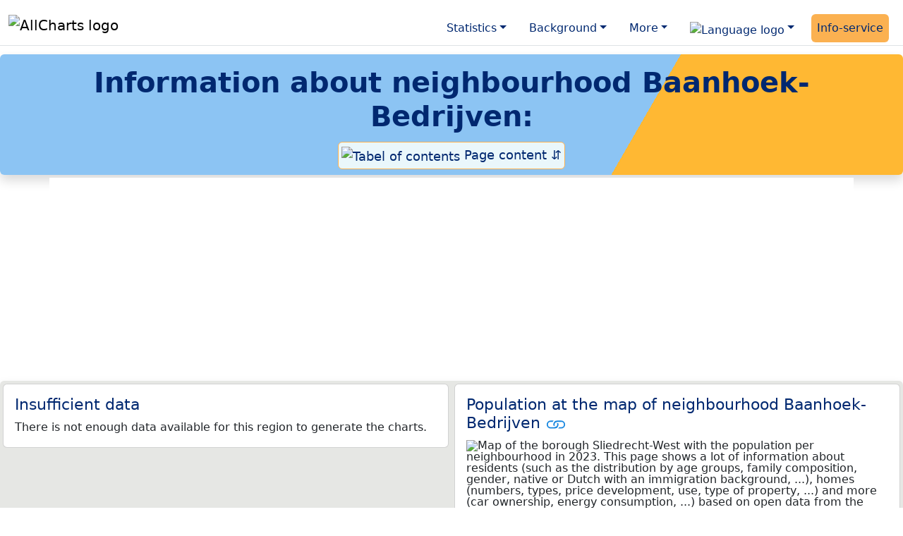

--- FILE ---
content_type: text/html
request_url: https://allcharts.info/the-netherlands/neighbourhood-baanhoek-bedrijven-sliedrecht/
body_size: 36146
content:
<!DOCTYPE html>
<html lang="en">
<head>
<script async src="https://www.googletagmanager.com/gtag/js?id=G-29LTKVC5T1"></script>
<script>
  window.dataLayer = window.dataLayer || [];
  function gtag(){dataLayer.push(arguments);}
  gtag('js', new Date());
  gtag('config', 'G-29LTKVC5T1');
</script>
<meta charset="utf-8">
<meta name="viewport" content="width=device-width, initial-scale=1">
<meta name ="robots" content="max-image-preview:large">
<link href="https://cdn.jsdelivr.net/npm/bootstrap@5.3.1/dist/css/bootstrap.min.css" rel="stylesheet" integrity="sha384-4bw+/aepP/YC94hEpVNVgiZdgIC5+VKNBQNGCHeKRQN+PtmoHDEXuppvnDJzQIu9" crossorigin="anonymous">
<link rel="stylesheet" type="text/css" href="/css/openinfo.css">
<link rel="apple-touch-icon" sizes="180x180" href="/apple-touch-icon.png">
<link rel="icon" type="image/png" sizes="32x32" href="/favicon-32x32.png">
<link rel="icon" type="image/png" sizes="16x16" href="/favicon-16x16.png">
<link rel="mask-icon" href="/safari-pinned-tab.svg" color="#5bbad5">
<meta name="msapplication-TileColor" content="#da532c">
<meta name="theme-color" content="#ffffff">
<script async src="https://pagead2.googlesyndication.com/pagead/js/adsbygoogle.js?client=ca-pub-3768049119581858" crossorigin="anonymous"></script>
<title>AllCharts.info - Lots of information about neighbourhood Baanhoek-Bedrijven (update 2022!)</title>
<script type="application/ld+json">
    {
      "@context": "https://schema.org",
      "@type": "Organization",
      "url": "https://allcharts.info",
      "logo": "https://allcharts.info/images/start/allcharts.svg"
    }
</script>
<meta name="description" content="View the information on over 100 topics about neighbourhood Baanhoek-Bedrijven in Sliedrecht in the Netherlands!  With graphs, links to more information &amp; an overview of all figures in 1 table.">
<meta name="keywords" content="open-data, information, data, statistics, numbers, charts, regional">
<base href="https://allcharts.info/">
<link rel="alternate" hreflang="en" href="https://allcharts.info/the-netherlands/neighbourhood-baanhoek-bedrijven-sliedrecht/"/>
<link rel="alternate" hreflang="nl" href="https://allecijfers.nl/buurt/baanhoek-bedrijven-sliedrecht/"/>
<meta property="og:title" content="Lots of information about neighbourhood Baanhoek-Bedrijven">
<meta property="og:image" content="https://allcharts.info/images/maps/map-neighbourhood-baanhoek-bedrijven-sliedrecht.jpg">
<meta property="og:description" content="View the information on over 100 topics about neighbourhood Baanhoek-Bedrijven in Sliedrecht in the Netherlands!  With graphs, links to more information &amp; an overview of all figures in 1 table.">
<meta property="og:url" content="https://allcharts.info/the-netherlands/neighbourhood-baanhoek-bedrijven-sliedrecht/">
<meta property="og:type" content="article">
<meta property="og:site_name" content="AllCharts.info">
<meta property="fb:app_id" content="1679841595389333">
<meta name="twitter:card" content="summary"></meta>
<meta name="twitter:site" content="@OpenInfo">
<meta name="twitter:creator" content="@OpenInfo">
<meta property="article:published_time" content="06-09-2023">
<meta property="article:modified_time" content="06-09-2023">
</head>
<body>
<nav class="navbar navbar-expand-lg navbar-light navbar-custom mt-2 mb-1 rounded" id="top">
  <div class="container-xxl justify-content-center border-bottom">
    <a class="navbar-brand" href="https://allcharts.info/"> <img src="/images/start/allcharts.svg" height="38" class="d-inline-block align-top" alt="AllCharts logo"></a>
    <button class="navbar-toggler" type="button" data-bs-toggle="collapse" data-bs-target="#navbarNavDropdown" aria-controls="navbarNavDropdown" aria-expanded="false" aria-label="Toggle navigation"><span class="navbar-toggler-icon"></span></button>
    <div class="collapse navbar-collapse" id="navbarNavDropdown">
      <div class="navbar-nav ms-auto">
			<div class="nav-item dropdown">
        <a class="nav-link dropdown-toggle mx-2 rounded" href="#" id="navbarDropdownMenuStatistics" role="button" data-bs-toggle="dropdown" aria-expanded="false">Statistics</a>
			  <div class="dropdown-menu" aria-labelledby="navbarDropdownMenuStatistics">
          <a class="dropdown-item" href="/germany/" target="_blank">Germany</a>
			    <div class="dropdown-divider"></div>
          <a class="dropdown-item" href="/the-netherlands/" target="_blank">The Netherlands</a>
          <div class="dropdown-divider"></div>
          <a class="dropdown-item" href="/country/" target="_blank">World countries</a>
			  </div>
			</div>
       <div class="nav-item dropdown">
        <a class="nav-link dropdown-toggle mx-2 rounded" href="#" id="navbarDropdownMenuBackground" role="button" data-bs-toggle="dropdown" aria-expanded="false">Background</a>
        <div class="dropdown-menu" aria-labelledby="navbarDropdownMenuBackground">
          <a class="dropdown-item" href="/definitions/" title="Definitions and other background information about the presented information" target="_blank">Definitions</a>
          <div class="dropdown-divider"></div>
          <a class="dropdown-item" href="/definitions/data-sources-and-data-providers/" title="Overview of used sources and data providers" target="_blank">Sources</a>
        </div>
      </div>
     <div class="nav-item dropdown">
        <a class="nav-link dropdown-toggle mx-2 rounded" href="#" id="navbarDropdownMenuMore" role="button" data-bs-toggle="dropdown" aria-expanded="false">More</a>
      	<div class="dropdown-menu" aria-labelledby="navbarDropdownMenuMore">
          <a class="dropdown-item" href="/info-service/" title="Services for collecting and processing data into information" target="_blank">Information services</a>
          <div class="dropdown-divider"></div>
          <a class="dropdown-item" href="/topics/" title="Overview of all topics" target="_blank">All topics</a>
          <div class="dropdown-divider"></div>
          <a class="dropdown-item" href="/cookies/" title="Usage of cookies by AllCharts" target="_blank">Cookie settings</a>
          <div class="dropdown-divider"></div>
          <a class="dropdown-item" href="/about/" title="Background information about AllCharts.info" target="_blank">About AllCharts</a>
          <div class="dropdown-divider"></div>
          <a class="dropdown-item" href="/contact/" title="Contact details" target="_blank">Contact</a>
        </div>
    </div>
    <div class="nav-item dropdown">
      <a class="nav-link dropdown-toggle mx-2 rounded" href="#" id="navbarDropdownLanguage" role="button" data-bs-toggle="dropdown" aria-expanded="false"><img src="/images/theme/lan.svg" height="20" class="d-inline-block align-middle" alt="Language logo"></a>
      <div class="dropdown-menu" aria-labelledby="navbarDropdownMenuLanguage">
        <span title="View in Dutch"><a lang="nl" class="dropdown-item" href="https://allecijfers.nl/buurt/baanhoek-bedrijven-sliedrecht/" target="_blank"><small>Bekijk in het </small>Nederlands</a></span>
        <div class="dropdown-divider"></div>
        <a class="dropdown-item text-muted" href="#">Current: English</a>
      </div>
    </div><div class="nav-item"><a class="nav-link mx-2 uitgelicht rounded" href="/info-service/" title="Services for finding, structuring, analysing and presenting data as information.">Info-service</a></div>
   </div>
  </div>
 </div>
</nav>
<div class="container-xxl bg-title shadow rounded py-2 mb-1 text-center">
    <h1 class="mx-2 mt-2 pb-1"><strong>Information about neighbourhood Baanhoek-Bedrijven:</strong></h1>
<button class="btn btn-primary button-lichtblauw px-1 py-1" type="button" data-bs-toggle="modal" data-bs-target="#index"><img src="/images/theme/index.svg" alt="Tabel of contents"> Page content &#8693;</button>
<div class="modal fade" id="index" tabindex="-1" aria-labelledby="inhoud_titel" aria-hidden="true">
  <div class="modal-dialog">
    <div class="modal-content">
      <div class="modal-header">
        <h5 class="modal-title" id="inhoud_titel"><img src="/images/theme/index.svg" class="d-inline-block align-bottom" alt="Tabel of contents"> Contents and more information:</h5>
        <button type="button" class="btn-close" data-bs-dismiss="modal" aria-label="Close"></button>
      </div>
      <div class="modal-body text-start">
        <p class="card-text text-center tekstblauwinfo achtergrondblauw95">View the information on over 100 topics about neighbourhood Baanhoek-Bedrijven in Sliedrecht in the Netherlands!  With graphs, links to more information &amp; an overview of all figures in 1 table.</p>
      </div>
      <div class="modal-footer">
        <button type="button" class="btn btn-primary button-lichtblauw" data-bs-dismiss="modal"> Close </button>
      </div>
    </div>
  </div>
</div>
</div>
<div class="container achtergrondwit py-1 my-0 d-block d-md-none d-lg-block" itemscope itemtype="https://schema.org/WPAdBlock">
	<script async src="https://pagead2.googlesyndication.com/pagead/js/adsbygoogle.js"></script>
	<ins class="adsbygoogle"
	     style="display:block"
	     data-ad-client="ca-pub-3768049119581858"
	     data-ad-slot="2201548007"
	     data-ad-format="auto"
	     data-full-width-responsive="true"></ins>
	<script>
	     (adsbygoogle = window.adsbygoogle || []).push({});
	</script>
</div>
<div class="container achtergrondwit py-1 my-0 d-none d-md-block d-lg-none" id="advertentie-leader-50" itemscope itemtype="https://schema.org/WPAdBlock">
	<script async src="https://pagead2.googlesyndication.com/pagead/js/adsbygoogle.js"></script>
	<ins class="adsbygoogle"
	     style="display:block"
	     data-ad-client="ca-pub-3768049119581858"
	     data-ad-slot="2201548007"
	     data-ad-format="auto"
	     data-full-width-responsive="true"></ins>
	<script>
	     (adsbygoogle = window.adsbygoogle || []).push({});
	</script>
</div>
<div class="container-xxl achtergrondgrijs90 shadow rounded" itemscope itemtype="https://schema.org/AdministrativeArea" itemprop="name" content="Neighbourhood Baanhoek-Bedrijven">
 <div class="row"><div class="col-lg-6 px-1 py-0">
  <div class="card my-1" id="card-nodata">
    <div class="card-body">
      <h5 class="card-title">Insufficient data</h5>
      <p class="card-text">There is not enough data available for this region to generate the charts.</p>
    </div>
  </div>
</div><div class="col-lg-6 px-1 py-0" id="map">
   <div class="card my-1">
    <div class="card-body">
      <h5 class="card-title">Population at the map of neighbourhood Baanhoek-Bedrijven <a href="/the-netherlands/neighbourhood-baanhoek-bedrijven-sliedrecht/#map" title="Link to this paragraph."><svg width="1.4em" height="1.4em" viewBox="0 0 16 16" fill="#1787E0" xmlns="http://www.w3.org/2000/svg"><path d="M6.354 5.5H4a3 3 0 0 0 0 6h3a3 3 0 0 0 2.83-4H9c-.086 0-.17.01-.25.031A2 2 0 0 1 7 10.5H4a2 2 0 1 1 0-4h1.535c.218-.376.495-.714.82-1z"/><path d="M6.764 6.5H7c.364 0 .706.097 1 .268A1.99 1.99 0 0 1 9 6.5h.236A3.004 3.004 0 0 0 8 5.67a3 3 0 0 0-1.236.83z"/><path d="M9 5.5a3 3 0 0 0-2.83 4h1.098A2 2 0 0 1 9 6.5h3a2 2 0 1 1 0 4h-1.535a4.02 4.02 0 0 1-.82 1H12a3 3 0 1 0 0-6H9z"/><path d="M8 11.33a3.01 3.01 0 0 0 1.236-.83H9a1.99 1.99 0 0 1-1-.268 1.99 1.99 0 0 1-1 .268h-.236c.332.371.756.66 1.236.83z"/></svg></a></h5>
      <figure class="figure"><img src="/images/maps/map-neighbourhood-baanhoek-bedrijven-sliedrecht.jpg" class="figure-img img-fluid rounded" alt="Map of the borough Sliedrecht-West with the population per neighbourhood in 2023. This page shows a lot of information about residents (such as the distribution by age groups, family composition, gender, native or Dutch with an immigration background, ...), homes (numbers, types, price development, use, type of property, ...) and more (car ownership, energy consumption, ...) based on open data from the Dutch Central Bureau of Statistics and various other sources!"></figure>
      <p class="figure-caption">Map of the borough Sliedrecht-West with the population per neighbourhood in 2023. The numbers at the map represent the following neighbourhoods: 1: De Weren, 2: Baanhoek-West, 3: Prickwaert en Weresteijn, 4: Benedenveer, 5: De Hoven, 6: Molendijk, 7: Baanhoek-Bedrijven, 8: Baanhoek-Oost, 9: Bedrijventerrein Het Plaatje.</p>
      <button id="subreg" type="button" class="btn btn-primary button-open dropdown-toggle" data-bs-toggle="dropdown" aria-haspopup="true" aria-expanded="false">Neighbourhoods</button>
<div class="dropdown-menu" aria-labelledby="subreg"><a class="dropdown-item" href="/the-netherlands/neighbourhood-de-weren-sliedrecht/" target="_blank">1: De Weren</a><a class="dropdown-item" href="/the-netherlands/neighbourhood-baanhoek-west-sliedrecht/" target="_blank">2: Baanhoek-West</a><a class="dropdown-item" href="/the-netherlands/neighbourhood-prickwaert-en-weresteijn-sliedrecht/" target="_blank">3: Prickwaert en Weresteijn</a><a class="dropdown-item" href="/the-netherlands/neighbourhood-benedenveer-sliedrecht/" target="_blank">4: Benedenveer</a><a class="dropdown-item" href="/the-netherlands/neighbourhood-de-hoven-sliedrecht/" target="_blank">5: De Hoven</a><a class="dropdown-item" href="/the-netherlands/neighbourhood-molendijk-sliedrecht/" target="_blank">6: Molendijk</a><a class="dropdown-item" href="/the-netherlands/neighbourhood-baanhoek-bedrijven-sliedrecht/">7: Baanhoek-Bedrijven (this page)</a><a class="dropdown-item" href="/the-netherlands/neighbourhood-baanhoek-oost-sliedrecht/" target="_blank">8: Baanhoek-Oost</a><a class="dropdown-item" href="/the-netherlands/neighbourhood-bedrijventerrein-het-plaatje-sliedrecht/" target="_blank">9: Bedrijventerrein Het Plaatje</a><a class="dropdown-item" href="/the-netherlands/overview-municipality-sliedrecht/" target="_blank">More: overview Sliedrecht</a></div>
    </div>
  </div>
</div></div>
<div class="row">
  <div class="col-lg-9 px-1 py-0">
    <div class="card my-1" id="table_100_topics">
  <div class="card-body">
    <h5 class="card-title">Data about more than 100 topics! <a href="/the-netherlands/neighbourhood-baanhoek-bedrijven-sliedrecht/#table_100_topics" title="Link to this paragraph."><svg width="1.4em" height="1.4em" viewBox="0 0 16 16" fill="#1787E0" xmlns="http://www.w3.org/2000/svg"><path d="M6.354 5.5H4a3 3 0 0 0 0 6h3a3 3 0 0 0 2.83-4H9c-.086 0-.17.01-.25.031A2 2 0 0 1 7 10.5H4a2 2 0 1 1 0-4h1.535c.218-.376.495-.714.82-1z"/><path d="M6.764 6.5H7c.364 0 .706.097 1 .268A1.99 1.99 0 0 1 9 6.5h.236A3.004 3.004 0 0 0 8 5.67a3 3 0 0 0-1.236.83z"/><path d="M9 5.5a3 3 0 0 0-2.83 4h1.098A2 2 0 0 1 9 6.5h3a2 2 0 1 1 0 4h-1.535a4.02 4.02 0 0 1-.82 1H12a3 3 0 1 0 0-6H9z"/><path d="M8 11.33a3.01 3.01 0 0 0 1.236-.83H9a1.99 1.99 0 0 1-1-.268 1.99 1.99 0 0 1-1 .268h-.236c.332.371.756.66 1.236.83z"/></svg></a></h5>
    <p class="card-text">The table below shows data for more than 100 topics as most recently available for neighbourhood Baanhoek-Bedrijven in Sliedrecht in the Netherlands. Select a category to display the related topics:</p>
      <ul class="nav nav-tabs" role="tablist">
        <li class="nav-item dropdown">
           <a class="nav-link dropdown-toggle active" data-bs-toggle="dropdown" href="#" role="button" aria-haspopup="true" aria-expanded="false">Category</a>
            <div class="dropdown-menu">
              <a class="dropdown-item" id="pill-0" data-bs-toggle="tab" href="#cat-0" role="tab" aria-controls="cat-0" aria-selected="false">Business</a>
              <a class="dropdown-item" id="pill-1" data-bs-toggle="tab" href="#cat-1" role="tab" aria-controls="cat-1" aria-selected="false">Energy</a>
              <a class="dropdown-item" id="pill-2" data-bs-toggle="tab" href="#cat-2" role="tab" aria-controls="cat-2" aria-selected="false">Households</a>
              <a class="dropdown-item" id="pill-3"  data-bs-toggle="tab" href="#cat-3" role="tab" aria-controls="cat-3" aria-selected="false">Houses</a>
              <a class="dropdown-item" id="pill-4" data-bs-toggle="tab" href="#cat-4" role="tab" aria-controls="cat-4" aria-selected="false">Income</a>
              <a class="dropdown-item" id="pill-5" data-bs-toggle="tab" href="#cat-5" role="tab" aria-controls="cat-5" aria-selected="false">Migration</a>
              <a class="dropdown-item" id="pill-6" data-bs-toggle="tab" href="#cat-6" role="tab" aria-controls="cat-6" aria-selected="true">Population</a>
              <a class="dropdown-item" id="pill-7" data-bs-toggle="tab" href="#cat-7" role="tab" aria-controls="cat-7" aria-selected="false">Proximity</a>
              <a class="dropdown-item" id="pill-8" data-bs-toggle="tab" href="#cat-8" role="tab" aria-controls="cat-8" aria-selected="false">Regional</a>
              <a class="dropdown-item" id="pill-9" data-bs-toggle="tab" href="#cat-9" role="tab" aria-controls="cat-9" aria-selected="false">Transport</a>
            </div>
        </li>
      </ul>
      <div class="tab-content">
        <div class="tab-pane fade" id="cat-0" role="tabpanel" aria-labelledby="pill-0">
          <div class="table-responsive">
            <table class="table table-bordered table-sm table-striped">
              <thead><tr><th>Business</th><th>Value</th><th>Unit</th><th>Year</th></tr></thead><tbody><tr><td>Businesses total</td><td>40</td><td>number</td><td>2022</td></tr><tr><td>Businesses agricultural forestry fishing</td><td>0</td><td>number</td><td>2022</td></tr><tr><td>Businesses industry energy</td><td>5</td><td>number</td><td>2022</td></tr><tr><td>Businesses trade catering</td><td>15</td><td>number</td><td>2022</td></tr><tr><td>Businesses traffic information communications</td><td>0</td><td>number</td><td>2022</td></tr><tr><td>Businesses financial service real estate</td><td>5</td><td>number</td><td>2022</td></tr><tr><td>Businesses business services</td><td>5</td><td>number</td><td>2022</td></tr><tr><td>Government, education, care</td><td>5</td><td>number</td><td>2022</td></tr><tr><td>Businesses culture recreation other services</td><td>0</td><td>number</td><td>2022</td></tr></tbody>
            </table> 
          </div>
        </div>
        <div class="tab-pane fade" id="cat-1" role="tabpanel" aria-labelledby="pill-1">
          <div class="table-responsive">
            <table class="table table-bordered table-sm table-striped">
              <thead><tr><th>Energy</th><th>Value</th><th>Unit</th><th>Year</th></tr></thead><tbody><tr><td>Average electricity usage total</td><td>2.850</td><td>average kWh</td><td>2021</td></tr><tr><td>Average electricity usage appartment</td><td>no data</td><td>average kWh</td><td>no data</td></tr><tr><td>Average electricity usage terraced homes</td><td>no data</td><td>average kWh</td><td>no data</td></tr><tr><td>Average electricity usage corner homes</td><td>no data</td><td>average kWh</td><td>no data</td></tr><tr><td>Average electricity usage 2 under 1 roof homes</td><td>3.280</td><td>average kWh</td><td>2020</td></tr><tr><td>Average electricity usage detached homes</td><td>3.230</td><td>average kWh</td><td>2021</td></tr><tr><td>Average electricity usage rental homes</td><td>3.360</td><td>average kWh</td><td>2021</td></tr><tr><td>Average electricity owner-occupied homes</td><td>2.550</td><td>average kWh</td><td>2021</td></tr><tr><td>Average natural gas usage total</td><td>1.640</td><td>average m³</td><td>2021</td></tr><tr><td>Average natural gas usage appartment</td><td>no data</td><td>average m³</td><td>no data</td></tr><tr><td>Average natural gas usage terraced homes</td><td>no data</td><td>average m³</td><td>no data</td></tr><tr><td>Average natural gas usage corner homes</td><td>no data</td><td>average m³</td><td>no data</td></tr><tr><td>Average natural gas usage 2 under 1 roof homes</td><td>1.560</td><td>average m³</td><td>2020</td></tr><tr><td>Average natural gas usage detached homes</td><td>2.110</td><td>average m³</td><td>2021</td></tr><tr><td>Average natural gas usage rental homes</td><td>1.670</td><td>average m³</td><td>2021</td></tr><tr><td>Average natural gas owner-occupied homes</td><td>1.630</td><td>average m³</td><td>2021</td></tr><tr><td>Percentage homes with district heating</td><td>0%</td><td>percentage</td><td>2014</td></tr></tbody>
            </table> 
          </div>
        </div>
        <div class="tab-pane fade" id="cat-2" role="tabpanel" aria-labelledby="pill-2">
          <div class="table-responsive">
            <table class="table table-bordered table-sm table-striped">
              <thead><tr><th>Households</th><th>Value</th><th>Unit</th><th>Year</th></tr></thead><tbody><tr><td>Households</td><td>20</td><td>number</td><td>2023</td></tr><tr><td>Households 1 person</td><td>5</td><td>number</td><td>2023</td></tr><tr><td>Households no children</td><td>5</td><td>number</td><td>2023</td></tr><tr><td>Households with children</td><td>5</td><td>number</td><td>2023</td></tr><tr><td>Households average size</td><td>2,10</td><td>average</td><td>2023</td></tr></tbody>
            </table> 
          </div>
        </div>
        <div class="tab-pane fade" id="cat-3" role="tabpanel" aria-labelledby="pill-3">
          <div class="table-responsive">
            <table class="table table-bordered table-sm table-striped">
              <thead><tr><th>Houses</th><th>Value</th><th>Unit</th><th>Year</th></tr></thead><tbody><tr><td>Number of houses</td><td>19</td><td>number</td><td>2022</td></tr><tr><td>Average house value</td><td>no data</td><td>Euro</td><td>no data</td></tr><tr><td>Percentage single-family houses</td><td>no data</td><td>percentage</td><td>no data</td></tr><tr><td>Percentage multi-family houses </td><td>no data</td><td>percentage</td><td>no data</td></tr><tr><td>Percentage inhabited</td><td>no data</td><td>percentage</td><td>no data</td></tr><tr><td>Percentage homes uninhabited</td><td>no data</td><td>percentage</td><td>no data</td></tr><tr><td>Percentage homes private owned</td><td>no data</td><td>percentage</td><td>no data</td></tr><tr><td>Percentage homes rented</td><td>no data</td><td>percentage</td><td>no data</td></tr><tr><td>Percentage rental-housing by a corporation</td><td>no data</td><td>percentage</td><td>no data</td></tr><tr><td>Percentage homes other rental</td><td>no data</td><td>percentage</td><td>no data</td></tr><tr><td>Homes ownership unknown</td><td>no data</td><td>percentage</td><td>no data</td></tr><tr><td>Percentage homes built before 2000</td><td>no data</td><td>percentage</td><td>no data</td></tr><tr><td>Percentage homes built since 2000</td><td>no data</td><td>percentage</td><td>no data</td></tr></tbody>
            </table> 
          </div>
        </div>
        <div class="tab-pane fade" id="cat-4" role="tabpanel" aria-labelledby="pill-4">
          <div class="table-responsive">
            <table class="table table-bordered table-sm table-striped">
              <thead><tr><th>Income</th><th>Value</th><th>Unit</th><th>Year</th></tr></thead><tbody><tr><td>Number of income receivers</td><td>0</td><td>number</td><td>2021</td></tr><tr><td>Average income per income receipient</td><td>no data</td><td>Euro</td><td>no data</td></tr><tr><td>Average income per inhabitant</td><td>no data</td><td>Euro</td><td>no data</td></tr><tr><td>40 percentile persons with lowest income</td><td>no data</td><td>percentage</td><td>no data</td></tr><tr><td>20 percentile persons with highest income</td><td>no data</td><td>percentage</td><td>no data</td></tr><tr><td>Active persons 15-75 year</td><td>no data</td><td>percentage</td><td>no data</td></tr><tr><td>40 percentile households with lowest income</td><td>no data</td><td>percentage</td><td>no data</td></tr><tr><td>20 percentile households with highest income</td><td>no data</td><td>percentage</td><td>no data</td></tr><tr><td>Percentage households with a low income</td><td>no data</td><td>percentage</td><td>no data</td></tr><tr><td>Percentage households at social minimum</td><td>no data</td><td>percentage</td><td>no data</td></tr><tr><td>Persons with social security welfare</td><td>no data</td><td>number</td><td>no data</td></tr><tr><td>Persons with social security for incapacity for work</td><td>no data</td><td>number</td><td>no data</td></tr><tr><td>Persons with social security for unemployed</td><td>no data</td><td>number</td><td>no data</td></tr><tr><td>Persons with social security for elderly</td><td>no data</td><td>number</td><td>no data</td></tr></tbody>
            </table> 
          </div>
        </div>
        <div class="tab-pane fade" id="cat-5" role="tabpanel" aria-labelledby="pill-5">
          <div class="table-responsive">
            <table class="table table-bordered table-sm table-striped">
              <thead><tr><th>Migration</th><th>Value</th><th>Unit</th><th>Year</th></tr></thead><tbody><tr><td>Native Dutch</td><td>30</td><td>number</td><td>2022</td></tr><tr><td>Western total</td><td>5</td><td>number</td><td>2022</td></tr><tr><td>Not western total</td><td>0</td><td>number</td><td>2022</td></tr><tr><td>Marcocco</td><td>0</td><td>number</td><td>2022</td></tr><tr><td>Dutch Antilles</td><td>0</td><td>number</td><td>2022</td></tr><tr><td>Surinam</td><td>0</td><td>number</td><td>2022</td></tr><tr><td>Turkey</td><td>0</td><td>number</td><td>2022</td></tr><tr><td>Other not western</td><td>0</td><td>number</td><td>2022</td></tr></tbody>
            </table> 
          </div>
        </div>
        <div class="tab-pane fade show active" id="cat-6" role="tabpanel" aria-labelledby="pill-6">
          <div class="table-responsive">
            <table class="table table-bordered table-sm table-striped">
              <thead><tr><th>Population</th><th>Value</th><th>Unit</th><th>Year</th></tr></thead><tbody><tr><td>Inhabitants</td><td>35</td><td>number</td><td>2023</td></tr><tr><td>Men</td><td>25</td><td>number</td><td>2023</td></tr><tr><td>Women</td><td>10</td><td>number</td><td>2023</td></tr><tr><td>Ages 0 - 15</td><td>0</td><td>number</td><td>2023</td></tr><tr><td>Ages  15 - 25</td><td>10</td><td>number</td><td>2023</td></tr><tr><td>Ages 25 - 45</td><td>10</td><td>number</td><td>2023</td></tr><tr><td>Ages 45 - 65</td><td>15</td><td>number</td><td>2023</td></tr><tr><td>Ages 65 and up</td><td>5</td><td>number</td><td>2023</td></tr><tr><td>Not married</td><td>20</td><td>number</td><td>2023</td></tr><tr><td>Married</td><td>15</td><td>number</td><td>2023</td></tr><tr><td>Divorced</td><td>5</td><td>number</td><td>2023</td></tr><tr><td>Widowed</td><td>5</td><td>number</td><td>2023</td></tr><tr><td>Births</td><td>0</td><td>number</td><td>2021</td></tr><tr><td>Births relative</td><td>0</td><td>number per 1000 inhabitants</td><td>2021</td></tr><tr><td>Mortality</td><td>0</td><td>number</td><td>2021</td></tr><tr><td>Mortality relative</td><td>0</td><td>number per 1000 inhabitants</td><td>2021</td></tr><tr><td>Crime theft</td><td>1</td><td>number per 1000 inhabitants</td><td>2022</td></tr><tr><td>Crime violance and sexual abuse</td><td>0</td><td>number per 1000 inhabitants</td><td>2022</td></tr><tr><td>Crime environmental</td><td>0</td><td>number per 1000 inhabitants</td><td>2022</td></tr><tr><td>Crime scam</td><td>0</td><td>number per 1000 inhabitants</td><td>2022</td></tr><tr><td>Crime traffic</td><td>0</td><td>number per 1000 inhabitants</td><td>2022</td></tr><tr><td>Crime destruction</td><td>1</td><td>number per 1000 inhabitants</td><td>2022</td></tr><tr><td>Crime other</td><td>0</td><td>number per 1000 inhabitants</td><td>2022</td></tr><tr><td>Crime total</td><td>2</td><td>number per 1000 inhabitants</td><td>2022</td></tr></tbody>
            </table> 
          </div>
        </div>
        <div class="tab-pane fade" id="cat-7" role="tabpanel" aria-labelledby="pill-7">
          <div class="table-responsive">
            <table class="table table-bordered table-sm table-striped">
              <thead><tr><th>Regional</th><th>Value</th><th>Unit</th><th>Year</th></tr></thead><tbody><tr><td>Region code</td><td>BU06100102</td><td>code</td><td>2023</td></tr><tr><td>Region name</td><td>Baanhoek-Bedrijven</td><td>name</td><td>2023</td></tr><tr><td>Region type</td><td>Buurt</td><td>type</td><td>2023</td></tr><tr><td>Population density</td><td>358</td><td>number per km2</td><td>2023</td></tr><tr><td>Passenger cars per surface</td><td>591</td><td>average per km²</td><td>2022</td></tr><tr><td>Surface total</td><td>26</td><td>hectares</td><td>2023</td></tr><tr><td>Surface land</td><td>11</td><td>hectares</td><td>2023</td></tr><tr><td>Surface water</td><td>15</td><td>hectares</td><td>2023</td></tr><tr><td>Zipcode most occuring</td><td>3361.0</td><td>postal code</td><td>2023</td></tr><tr><td>Measure of urbanity</td><td>4</td><td>indicator 1-5</td><td>2023</td></tr><tr><td>Address density</td><td>595</td><td>average per km2</td><td>2023</td></tr></tbody>
            </table> 
          </div>
        </div>
        <div class="tab-pane fade" id="cat-8" role="tabpanel" aria-labelledby="pill-8">
          <div class="table-responsive">
            <table class="table table-bordered table-sm table-striped">
              <thead><tr><th>Transport</th><th>Value</th><th>Unit</th><th>Year</th></tr></thead><tbody><tr><td>Passenger cars total</td><td>65</td><td>number</td><td>2022</td></tr><tr><td>Passenger cars petrol</td><td>40</td><td>number</td><td>2022</td></tr><tr><td>Passenger cars other fuel</td><td>25</td><td>number</td><td>2022</td></tr><tr><td>Passenger cars per household</td><td>no data</td><td>average</td><td>no data</td></tr><tr><td>Motorcycles</td><td>5</td><td>number</td><td>2022</td></tr></tbody>
            </table> 
          </div>
        </div>
        <div class="tab-pane fade" id="cat-9" role="tabpanel" aria-labelledby="pill-9">
          <div class="table-responsive">
            <table class="table table-bordered table-sm table-striped">
              
            </table> 
          </div>
        </div>
      </div>
    <p class="card-text">Download all data for all years and all regional levels for The Netherlands as a whole or a specific municipality. Try this <a href="https://service.openinfo.nl/downloads/uitgebreide-gemeente-informatie-gratis-voorbeeld/" target="_blank">example download</a> for free. (The downloads are currently still in Dutch, translation can be prioritised on request.)</p>
  </div>
</div>
  </div>
  <div class="col-lg-3 px-1 py-0">
    <div class="card my-1 border-0">
	<div class="card-body" itemscope itemtype="https://schema.org/WPAdBlock">
		<script async src="https://pagead2.googlesyndication.com/pagead/js/adsbygoogle.js"></script>
		<ins class="adsbygoogle"
		     style="display:block"
		     data-ad-client="ca-pub-3768049119581858"
		     data-ad-slot="1203983493"
		     data-ad-format="auto"
		     data-full-width-responsive="true"></ins>
		<script>
		     (adsbygoogle = window.adsbygoogle || []).push({});
		</script>
	</div>
</div>
  </div>
<div class="col-lg-6 px-1 py-0">
  <div class="card my-1"> 
  <div class="card-body">
    <h5 class="card-title">Open data sources used</h5>
    <p class="card-text">Data is used from multiple Dutch open data providers. See <a href="/definitions/definitions-topics-regional-data-the-netherlands/" title="View the information about the data providers, data sources and the definitions of all regional topics for The Netherlands." target="_blank">this description</a> of the sources with the definitions of all regional topics.</p>
    <a href="/definitions/definitions-topics-regional-data-the-netherlands/" target="_blank" title="View the information about the data providers, data sources and the definitions of all regional topics for The Netherlands." class="btn btn-primary button-open">Sources & definitions</a>
  </div>
</div>
</div>
<div class="col-lg-6 px-1 py-0">
  <div class="card achtergrondgeel95 my-1">
    <div class="card-body">
      <h5 class="card-title">Under development</h5>
      <h6 class="card-subtitle mb-2 text-muted">Work is in progress to add more information to this page </h6>
      <p class="card-text">This page will be further expanded with more topics in clear graphs. This will be done in several iterations in the coming weeks.</p>
	</div>
</div>
</div>
</div>
</div>
<div class="container-xxl d-flex justify-content-center pt-1">
  <nav aria-label="breadcrumb">
    <ol class="breadcrumb rounded py-2 px-2">
      <li class="breadcrumb-item"><a href="https://allcharts.info/" target="_blank">AllCharts.info</a></li>
      <li class="breadcrumb-item"><a href="the-netherlands/borough-sliedrecht-west" target="_blank">Borough Sliedrecht-West</a></li>
      <li class="breadcrumb-item active" aria-current="page">Neighbourhood Baanhoek-Bedrijven</li>
      <li class="breadcrumb-item"><a href="/the-netherlands/overview-municipality-sliedrecht" target="_blank">Overview Sliedrecht</a></li>
      <li class="breadcrumb-item"> <a href="https://allcharts.info/the-netherlands/neighbourhood-baanhoek-bedrijven-sliedrecht/#top" target="_blank">Top</a></li>
    </ol>
  </nav>
</div>
<div class="container-fluid achtergrondgrijs mb-0" id="footer">
  <div class="container-xxl achtergrondgrijs90 shadow rounded">
    <div class="row"><div class="col-12 text-center mx-auto my-1" itemscope itemtype="https://schema.org/WPAdBlock">
	<script async src="https://pagead2.googlesyndication.com/pagead/js/adsbygoogle.js"></script>
	<ins class="adsbygoogle"
	     style="display:block"
	     data-ad-client="ca-pub-3768049119581858"
	     data-ad-slot="7185253706"
	     data-ad-format="auto"
	     data-full-width-responsive="true"></ins>
	<script>
	     (adsbygoogle = window.adsbygoogle || []).push({});
	</script>
</div>
      <div class="col-md-4 my-1 py-1 px-3">
        <div class="card my-2 achtergrondwit">
         <div class="card-body">
            <p class="card-text tekstblauwinfo"><a href="https://allcharts.info/"> <img src="/images/start/allcharts.svg" height="24" class="d-inline-block" alt="AllCharts logo"></a></p>
            <p class="card-text tekstblauwinfo"><small>© Published: <time datetime="06-09-2023">06 September 2023</time></small></p>
          </div>
        </div>
      </div>
      <div class="col-md-4 my-1 py-1 px-3 center d-none d-md-block">
        <div class="card my-2 achtergrondwit">
         <div class="card-body">
        <h6 class="card-text tekstblauwinfo"><strong>Regional statistics:</strong></h6>
            <p class="card-text"><a href="/the-netherlands/">The Netherlands</a><br>
            <a href="/germany/">Germany</a><br>
            <a href="/country/">World countries</a></p>
        </div>
    </div>
  </div>
      <div class="col-md-4 my-1 py-1 px-3 d-none d-md-block">
        <div class="card my-2 achtergrondwit">
         <div class="card-body">
          <h6 class="card-text tekstblauwinfo"><strong>More:</strong></h6>
           <p class="card-text"><a href="/definitions/data-sources-and-data-providers/">Sources</a><br>
            <a href="/definitions/">Definitions</a><br>
            <a href="/contact/">Contact</a></p>
      </div>
    </div>
      </div>
    </div>
  </div>
  <button onclick="topFunction()" id="buttontop" title="Top">&uarr;</button>
</div>
<script src="https://code.jquery.com/jquery-3.5.1.slim.min.js" integrity="sha384-DfXdz2htPH0lsSSs5nCTpuj/zy4C+OGpamoFVy38MVBnE+IbbVYUew+OrCXaRkfj" crossorigin="anonymous"></script>
<script src="https://cdn.jsdelivr.net/npm/bootstrap@5.1.3/dist/js/bootstrap.bundle.min.js" integrity="sha384-ka7Sk0Gln4gmtz2MlQnikT1wXgYsOg+OMhuP+IlRH9sENBO0LRn5q+8nbTov4+1p" crossorigin="anonymous"></script>
<script>
mybutton = document.getElementById("buttontop");
window.onscroll = function() {scrollFunction()};
function scrollFunction() {
  if (document.body.scrollTop > 20 || document.documentElement.scrollTop > 20) {
    mybutton.style.display = "block";
  } else {
    mybutton.style.display = "none";
  }
}

function topFunction() {
  document.body.scrollTop = 0; 
  document.documentElement.scrollTop = 0; 
}
</script>
</body>
</html>

--- FILE ---
content_type: text/html; charset=utf-8
request_url: https://www.google.com/recaptcha/api2/aframe
body_size: 267
content:
<!DOCTYPE HTML><html><head><meta http-equiv="content-type" content="text/html; charset=UTF-8"></head><body><script nonce="6-1NDKsC60rLxq16Cz8iAw">/** Anti-fraud and anti-abuse applications only. See google.com/recaptcha */ try{var clients={'sodar':'https://pagead2.googlesyndication.com/pagead/sodar?'};window.addEventListener("message",function(a){try{if(a.source===window.parent){var b=JSON.parse(a.data);var c=clients[b['id']];if(c){var d=document.createElement('img');d.src=c+b['params']+'&rc='+(localStorage.getItem("rc::a")?sessionStorage.getItem("rc::b"):"");window.document.body.appendChild(d);sessionStorage.setItem("rc::e",parseInt(sessionStorage.getItem("rc::e")||0)+1);localStorage.setItem("rc::h",'1769281574249');}}}catch(b){}});window.parent.postMessage("_grecaptcha_ready", "*");}catch(b){}</script></body></html>

--- FILE ---
content_type: text/css
request_url: https://allcharts.info/css/openinfo.css
body_size: 8215
content:
.navbar { background-color: white; }
.navbar-custom .navbar-nav .nav-link,
.navbar-custom .nav-item.active .nav-link,
.navbar-custom .navbar-text,
.navbar-custom .navbar-nav .dropdown-item{ color: #002870; font-size: 100%; font-weight: 400; }
.navbar-custom .navbar-brand:hover{background-color:  white;}
.navbar-custom .active { background-color: #e6e7e4; }
.navbar-custom .uitgelicht { background-color: #fbb151; }
.navbar-custom .oranje { background-color: #fcc782; }
.navbar-custom .blauw { background-color: #e8f3fd; }
.navbar-custom .grijs { background-color: #e6e6e6; }
.nav-link.active.info { color: white; background-color: #002870; border-color: #002870; }
.nav-link.info:hover { color: black; background-color: #fbb151; border-color: #fbb151; }
.nav-divider { width: 100%; height: 1px; background-color: #e6e7e4; margin: 10px 0; }
.achtergrondwit { background-color: white; } 
.achtergrondgrijs { background-color: #C4C5C0; }
.achtergrondgrijs90 { background-color: #e6e7e4; }
.achtergrondgrijs95 { background-color: #f3f3f2; }
.achtergrondblauw95 { background-color: #eaf7fb; }
.achtergrondgeel95 { background-color: #ffffe6; }
.achtergrondgroen95 { background-color: #f4fcf2; }
.achtergrondoranje95 { background-color: #fff2e6; }
.achtergrondoudwit { background-color: #fffff1; } 
.achtergrondblauwopen { background-color: #1787E0; }
.achtergrondblauwinfo { background-color: #002870; }
.achtergrondlichtblauw { background-color: #1787E0; }
.achtergrondzwart { background-color: #000000; }
.bg-title {
  background: -webkit-linear-gradient(120deg, #8cc4f3 70%, #ffb833 70%);
  background: -o-linear-gradient(120deg, #8cc4f3 70%, #ffb833 70%);
  background: -moz-linear-gradient(120deg, #8cc4f3 70%, #ffb833 70%);
  background: linear-gradient(120deg, #8cc4f3 70%, #ffb833 70%);
  color: #002870;
  font-size: 125%;}
.breadcrumb { background-color: #e6e7e4; }
.btn-primary.button-open { color: white; background-color: #1787E0; border-color: #1787E0; }
.btn-primary.button-open:hover { color: black; background-color: #fbb151; border-color: #fbb151; }
.btn-primary.button-info { color: white; background-color: #002870; border-color: #002870; }
.btn-primary.button-info:hover { color: black; background-color: #fbb151; border-color: #fbb151; }
.btn-primary.button-oranje { color: black; font-size: 90%; font-weight: 500; background-color: #fbb151; border-color: #fbb151; } 
.btn-primary.button-oranje:hover { color: black; background-color: #fbb151; border-color: #fbb151; }
.btn-primary.button-lichtblauw { color: #002870; font-size: 90%; font-weight: 500; background-color: #eaf7fb; border-color: #fbb151; }
.btn-primary.button-lichtblauw:hover { color: #002870; background-color: #fbb151; border-color: #fbb151; }
.btn-primary.button-lichtblauw-mobiel { color: #002870; font-size: 80%; font-weight: 500; background-color: #eaf7fb; border-color: #fbb151; }
.btn-primary.button-lichtblauw-mobiel:hover { color: #002870; background-color: #fbb151; border-color: #fbb151; }
.card-title { color: #002870; font-size: 135%; }
.card-title-number { color: #1787E0; font-size: 225%; }
.tekst-banner-wit { color: #ffffff; font-size: 115%;, font-weight: 125; }
.tekst-banner-geel-oranje { color: #f7cc26; font-size: 115%;, font-weight: 125; }
.tekstblauwopen { color: #1787E0; }
.tekstblauwinfo { color: #002870; }
.tekstblauwinfostrong { color: #002870, font-weight: 500}
.tekst-open { color: #1787E0 ; font-size: 125%;}
.tekst-open-150 { color: #1787E0 ; font-size: 150%;}
.tekst-info { color: #002870 ; font-size: 125%;}
.tekst-info-100 { color: #002870 ; font-size: 100%;}
.tekst-oranje-top { color: #fbb151; }
.tekst-oranje { color: #ffa500; }
.tekst-beige { color: #ffd24d; }
.tekst-blauw { color: #0066ff; }
.tekst-bruin { color: #996633; }
.tekst-creme { color: #ffcc99; }
.tekst-donkerrood { color: #8b0000; }
.tekst-geel { color: #ffff00; }
.tekst-grijs { color: #808080; }
.tekst-groen { color: #008000; }
.tekst-groenmos { color: #669900; }
.tekst-paars { color: #cc00cc; }
.tekst-rood { color: #ff0000; }
.tekst-rose { color: #ff99cc; }
.tekst-teal { color: #008080; }
.tekst-turquoise { color: #00ffcc; }
.tekst-witgrijs { color: #f2f2f2; }
.tekst-zwart { color: #000000; }
.tekst-1787E0 { color: #1787E0; font-weight: bold; }
.tekst-ff7f0e { color: #ff7f0e; font-weight: bold; }
.tekst-2ca02c { color: #2ca02c; font-weight: bold; }
.tekst-ffb715 { color: #ffb715; font-weight: bold; }
.tekst-002870 { color: #002870; font-weight: bold; }
.tekst-8c564b { color: #8c564b; font-weight: bold; }
.tekst-e377c2 { color: #e377c2; font-weight: bold; }
.tekst-afb7b7 { color: #afb7b7; font-weight: bold; }
.tekst-d73027 { color: #d73027; font-weight: bold; }
.tekst-5ab4ac { color: #5ab4ac; font-weight: bold; }
#textfull {display: none;}
.textlink {
  color: blue;
  text-decoration: underline;
  cursor: pointer;
}
#myInput {
    background-image: url('searchicon.png'); 
    background-position: 10px 12px; 
    background-repeat: no-repeat; 
    background-color: white;
    border: 1px solid #ff0000; 
    padding:12px 20px 12px 40px;
    margin-bottom:12px;
}
#myInput2 {
    background-image: url('searchicon.png'); 
    background-position: 10px 12px; 
    background-repeat: no-repeat; 
    background-color: white;
    border: 1px solid #ff0000; 
    padding:12px 20px 12px 40px;
    margin-bottom:12px;
}
.sectie-advertentie {
  height: 100px; 
}
.klikbaretekst {
  color: blue;
  text-decoration: underline;
  cursor: pointer;
}
#buttontop {
  display: none; 
  position: fixed; 
  bottom: 14px; 
  right: 14px; 
  z-index: 99; 
  border: none; 
  outline: none;
  background-color: #fbb151;
  color: #002870; 
  cursor: pointer; 
  padding: 12px; 
  border-radius: 90px; 
  font-size: 26px; 
  font-weight: 900;
}
#buttoptop:hover {
  background-color: #fbb151; 
}
.grid-lines line {
            stroke: gray;
            stroke-opacity: 0.2;
            shape-rendering: crispEdges;
          }
.line {
    fill: none;
    stroke: #1787E0;
    stroke-width: 4;
    stroke-linejoin: round;
    stroke-linecap: round;
  }
.annotation { font-size: 10px; font-family: sans-serif}
.linechart-xaxis-text { text-anchor: end; font-size: 10px; font-family: sans-serif}
.linechart-yaxis-text { font-size: 10px; font-family: sans-serif}
.clipboard { cursor: pointer; }
a:link { text-decoration: none; }
a:hover { text-decoration: underline; }
.social-link {
  display: flex;
  justify-content: center;
  flex: 0 0 20%;
  align-items: center;
  width: 50px;
  height: 50px;
  border-radius: 10px;
  background-color: #f2f2f2;
  margin: 5px;
  text-decoration: none;
}
.social-icon {
  height: auto;
  width: 100%;
  max-width: 40px;
}
.email-icon { fill: #777777;}
.facebook-icon { fill: #1877F2;}
.linkedin-icon { fill: #0077B5;}
.whatsapp-icon { fill: #25D366;}
.twitter-icon { fill: #000000;}
.kaart-container {
    position: relative;
    width: 100%;
}
.kaart-container img {
    width: 100%;
    border-radius: 10px;
}
.btn-overlay {
    position: absolute;
    bottom: 8%;
    left: 50%;
    transform: translateX(-50%);
    background-color: rgba(23, 135, 224, 0.8);
    color: white;
    border: none;
    border-radius: 5px;
    text-align: center;
    text-decoration: none;
    display: inline-block;
    font-size: 14px;
    white-space: nowrap;
}
@media (max-width: 768px) {
    .btn-overlay {
        padding: 8px 16px;
        bottom: 5%;
    }
}
@keyframes spin {
    0% { transform: rotate(0deg); }
    100% { transform: rotate(360deg); }
}
.chart-loading-spinner {
    position: absolute;
    top: 35%;
    left: 40%;
    transform: translate(-50%, -50%);
    border: 16px solid #1787E0;
    border-radius: 50%;
    border-top: 16px solid #fbb151;
    width: 100px;
    height: 100px;
    animation: spin 2s linear infinite;
    z-index: 1000;
}
#loading-spinner {
    display: none;
    position: fixed;
    top: 50%;
    left: 50%;
    transform: translate(-50%, -50%);
    border: 12px solid #1787E0;
    border-radius: 50%;
    border-top: 12px solid #fbb151;
    width: 60px;
    height: 60px;
    animation: spin 2s linear infinite;
    z-index: 1000;
}